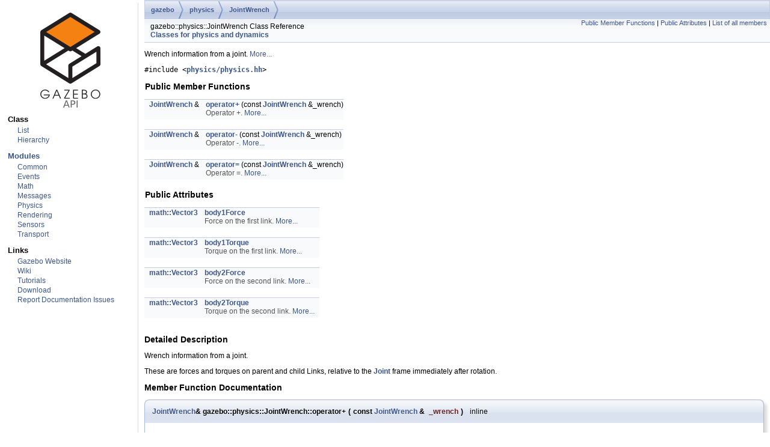

--- FILE ---
content_type: text/html
request_url: https://osrf-distributions.s3.amazonaws.com/gazebo/api/6.1.0/classgazebo_1_1physics_1_1JointWrench.html
body_size: 18582
content:
<!DOCTYPE HTML PUBLIC "-//W3C//DTD HTML 4.01 Transitional//EN">
<html>
  <head>
    <meta http-equiv="Content-Type" content="text/xhtml;charset=UTF-8">
    <meta http-equiv="X-UA-Compatible" content="IE=9"/>
    <meta name="keywords" content="Gazebo">
    <title>Gazebo: gazebo::physics::JointWrench Class Reference</title>
    <link href="tabs.css" rel="stylesheet" type="text/css">
    <script type="text/javascript" src="jquery.js"></script>
    <script type="text/javascript" src="dynsections.js"></script>
    <link href="search/search.css" rel="stylesheet" type="text/css">
    <script type="text/javascript" src="search/search.js"></script>
    <script type="text/javascript">
        $(document).ready(function() { searchBox.OnSelectItem(0); });
    </script>
    <link href="doxygen.css" rel="stylesheet" type="text/css">
    <!--<link href="style.css" rel="stylesheet" type="text/css">-->
  </head>
<body>
  <div class="leftbar"> 
    <h2 style="text-align:center;">
      <a href="index.html"><img src="gazebo_logo.png"/></a>
    </h2>
    <div class="menu">
      <dl>
        <dt>Class</dt>
        <dd><a href="classes.html">List</a></dd>
        <dd><a href="hierarchy.html">Hierarchy</a></dd>
      </dl>
    </div>
    <div class="menu">
      <dl>
        <dt><a href="modules.html" style="font-weight:bold">Modules</a></dt>
        <dd><a href="group__gazebo__common.html">Common</a></dd>
        <dd><a href="group__gazebo__event.html">Events</a></dd>
        <dd><a href="group__gazebo__math.html">Math</a></dd>
        <dd><a href="group__gazebo__msgs.html">Messages</a></dd>
        <dd><a href="group__gazebo__physics.html">Physics</a></dd>
        <dd><a href="group__gazebo__rendering.html">Rendering</a></dd>
        <dd><a href="group__gazebo__sensors.html">Sensors</a></dd>
        <dd><a href="group__gazebo__transport.html">Transport</a></dd>
      </dl>
    </div>
    <div class="menu">
      <dl>
        <dt>Links</dt>
        <dd><a href="http://gazebosim.org">Gazebo Website</a></dd>
        <dd><a href="https://bitbucket.org/osrf/gazebo/wiki">Wiki</a></dd>
        <dd><a href="http://gazebosim.org/tutorials">Tutorials</a></dd>
        <dd><a href="http://gazebosim.org/download">Download</a></dd>
        <dd><a href="https://bitbucket.org/osrf/gazebo/issues/new">Report Documentation Issues</a></dd>
      </dl>
    </div>
    <div>
      <!--
    <div id="MSearchBox" class="MSearchBoxInactive">
      <span>
        <img id="MSearchSelect" src="search/mag_sel.png"
        onmouseover="return searchBox.OnSearchSelectShow()"
        onmouseout="return searchBox.OnSearchSelectHide()"
        alt=""/>
        <input type="text" id="MSearchField" value="Search" accesskey="S"
        onfocus="searchBox.OnSearchFieldFocus(true)" 
        onblur="searchBox.OnSearchFieldFocus(false)" 
        onkeyup="searchBox.OnSearchFieldChange(event)"/>
      </span>
    </div> End MSearchBox -->
      <div id="MSearchResultsWindow" style="position: static; display: block; border: none; background-color: #ffffff; width: 18em;">
        <iframe src="javascript:void(0)" frameborder="0" 
                name="MSearchResults" style="height: 500px; width: 18em; display: block; text-wrap: unrestricted">
        </iframe>
      </div>
    </div>
  </div>
  <div id="top">
<!-- Generated by Doxygen 1.8.6 -->
<div id="nav-path" class="navpath">
  <ul>
<li class="navelem"><a class="el" href="namespacegazebo.html">gazebo</a></li><li class="navelem"><a class="el" href="namespacegazebo_1_1physics.html">physics</a></li><li class="navelem"><a class="el" href="classgazebo_1_1physics_1_1JointWrench.html">JointWrench</a></li>  </ul>
</div>
</div><!-- top -->
<div class="header">
  <div class="summary">
<a href="#pub-methods">Public Member Functions</a> &#124;
<a href="#pub-attribs">Public Attributes</a> &#124;
<a href="classgazebo_1_1physics_1_1JointWrench-members.html">List of all members</a>  </div>
  <div class="headertitle">
<div class="title">gazebo::physics::JointWrench Class Reference<div class="ingroups"><a class="el" href="group__gazebo__physics.html">Classes for physics and dynamics</a></div></div>  </div>
</div><!--header-->
<div class="contents">

<p>Wrench information from a joint.  
 <a href="classgazebo_1_1physics_1_1JointWrench.html#details">More...</a></p>

<p><code>#include &lt;<a class="el" href="JointWrench_8hh_source.html">physics/physics.hh</a>&gt;</code></p>
<table class="memberdecls">
<tr class="heading"><td colspan="2"><h2 class="groupheader"><a name="pub-methods"></a>
Public Member Functions</h2></td></tr>
<tr class="memitem:a2e9a57943aca52794c581a4062b4e56b"><td class="memItemLeft" align="right" valign="top"><a class="el" href="classgazebo_1_1physics_1_1JointWrench.html">JointWrench</a> &amp;&#160;</td><td class="memItemRight" valign="bottom"><a class="el" href="classgazebo_1_1physics_1_1JointWrench.html#a2e9a57943aca52794c581a4062b4e56b">operator+</a> (const <a class="el" href="classgazebo_1_1physics_1_1JointWrench.html">JointWrench</a> &amp;_wrench)</td></tr>
<tr class="memdesc:a2e9a57943aca52794c581a4062b4e56b"><td class="mdescLeft">&#160;</td><td class="mdescRight">Operator +.  <a href="#a2e9a57943aca52794c581a4062b4e56b">More...</a><br/></td></tr>
<tr class="separator:a2e9a57943aca52794c581a4062b4e56b"><td class="memSeparator" colspan="2">&#160;</td></tr>
<tr class="memitem:aa6f0175ab766268b3c32b63118c1deab"><td class="memItemLeft" align="right" valign="top"><a class="el" href="classgazebo_1_1physics_1_1JointWrench.html">JointWrench</a> &amp;&#160;</td><td class="memItemRight" valign="bottom"><a class="el" href="classgazebo_1_1physics_1_1JointWrench.html#aa6f0175ab766268b3c32b63118c1deab">operator-</a> (const <a class="el" href="classgazebo_1_1physics_1_1JointWrench.html">JointWrench</a> &amp;_wrench)</td></tr>
<tr class="memdesc:aa6f0175ab766268b3c32b63118c1deab"><td class="mdescLeft">&#160;</td><td class="mdescRight">Operator -.  <a href="#aa6f0175ab766268b3c32b63118c1deab">More...</a><br/></td></tr>
<tr class="separator:aa6f0175ab766268b3c32b63118c1deab"><td class="memSeparator" colspan="2">&#160;</td></tr>
<tr class="memitem:acd5333522b2d41085ae44f3f5c422fcc"><td class="memItemLeft" align="right" valign="top"><a class="el" href="classgazebo_1_1physics_1_1JointWrench.html">JointWrench</a> &amp;&#160;</td><td class="memItemRight" valign="bottom"><a class="el" href="classgazebo_1_1physics_1_1JointWrench.html#acd5333522b2d41085ae44f3f5c422fcc">operator=</a> (const <a class="el" href="classgazebo_1_1physics_1_1JointWrench.html">JointWrench</a> &amp;_wrench)</td></tr>
<tr class="memdesc:acd5333522b2d41085ae44f3f5c422fcc"><td class="mdescLeft">&#160;</td><td class="mdescRight">Operator =.  <a href="#acd5333522b2d41085ae44f3f5c422fcc">More...</a><br/></td></tr>
<tr class="separator:acd5333522b2d41085ae44f3f5c422fcc"><td class="memSeparator" colspan="2">&#160;</td></tr>
</table><table class="memberdecls">
<tr class="heading"><td colspan="2"><h2 class="groupheader"><a name="pub-attribs"></a>
Public Attributes</h2></td></tr>
<tr class="memitem:a99b4ef0c82b4fa6309e0b3d2bc814e35"><td class="memItemLeft" align="right" valign="top"><a class="el" href="classgazebo_1_1math_1_1Vector3.html">math::Vector3</a>&#160;</td><td class="memItemRight" valign="bottom"><a class="el" href="classgazebo_1_1physics_1_1JointWrench.html#a99b4ef0c82b4fa6309e0b3d2bc814e35">body1Force</a></td></tr>
<tr class="memdesc:a99b4ef0c82b4fa6309e0b3d2bc814e35"><td class="mdescLeft">&#160;</td><td class="mdescRight">Force on the first link.  <a href="#a99b4ef0c82b4fa6309e0b3d2bc814e35">More...</a><br/></td></tr>
<tr class="separator:a99b4ef0c82b4fa6309e0b3d2bc814e35"><td class="memSeparator" colspan="2">&#160;</td></tr>
<tr class="memitem:adfce84a01147a64507728f60d036d733"><td class="memItemLeft" align="right" valign="top"><a class="el" href="classgazebo_1_1math_1_1Vector3.html">math::Vector3</a>&#160;</td><td class="memItemRight" valign="bottom"><a class="el" href="classgazebo_1_1physics_1_1JointWrench.html#adfce84a01147a64507728f60d036d733">body1Torque</a></td></tr>
<tr class="memdesc:adfce84a01147a64507728f60d036d733"><td class="mdescLeft">&#160;</td><td class="mdescRight">Torque on the first link.  <a href="#adfce84a01147a64507728f60d036d733">More...</a><br/></td></tr>
<tr class="separator:adfce84a01147a64507728f60d036d733"><td class="memSeparator" colspan="2">&#160;</td></tr>
<tr class="memitem:a21cf79ed87d6a4be1e35d203de0bf79c"><td class="memItemLeft" align="right" valign="top"><a class="el" href="classgazebo_1_1math_1_1Vector3.html">math::Vector3</a>&#160;</td><td class="memItemRight" valign="bottom"><a class="el" href="classgazebo_1_1physics_1_1JointWrench.html#a21cf79ed87d6a4be1e35d203de0bf79c">body2Force</a></td></tr>
<tr class="memdesc:a21cf79ed87d6a4be1e35d203de0bf79c"><td class="mdescLeft">&#160;</td><td class="mdescRight">Force on the second link.  <a href="#a21cf79ed87d6a4be1e35d203de0bf79c">More...</a><br/></td></tr>
<tr class="separator:a21cf79ed87d6a4be1e35d203de0bf79c"><td class="memSeparator" colspan="2">&#160;</td></tr>
<tr class="memitem:a9387468d63951a2c3d8068f4cd61af63"><td class="memItemLeft" align="right" valign="top"><a class="el" href="classgazebo_1_1math_1_1Vector3.html">math::Vector3</a>&#160;</td><td class="memItemRight" valign="bottom"><a class="el" href="classgazebo_1_1physics_1_1JointWrench.html#a9387468d63951a2c3d8068f4cd61af63">body2Torque</a></td></tr>
<tr class="memdesc:a9387468d63951a2c3d8068f4cd61af63"><td class="mdescLeft">&#160;</td><td class="mdescRight">Torque on the second link.  <a href="#a9387468d63951a2c3d8068f4cd61af63">More...</a><br/></td></tr>
<tr class="separator:a9387468d63951a2c3d8068f4cd61af63"><td class="memSeparator" colspan="2">&#160;</td></tr>
</table>
<a name="details" id="details"></a><h2 class="groupheader">Detailed Description</h2>
<div class="textblock"><p>Wrench information from a joint. </p>
<p>These are forces and torques on parent and child Links, relative to the <a class="el" href="classgazebo_1_1physics_1_1Joint.html" title="Base class for all joints. ">Joint</a> frame immediately after rotation. </p>
</div><h2 class="groupheader">Member Function Documentation</h2>
<a class="anchor" id="a2e9a57943aca52794c581a4062b4e56b"></a>
<div class="memitem">
<div class="memproto">
<table class="mlabels">
  <tr>
  <td class="mlabels-left">
      <table class="memname">
        <tr>
          <td class="memname"><a class="el" href="classgazebo_1_1physics_1_1JointWrench.html">JointWrench</a>&amp; gazebo::physics::JointWrench::operator+ </td>
          <td>(</td>
          <td class="paramtype">const <a class="el" href="classgazebo_1_1physics_1_1JointWrench.html">JointWrench</a> &amp;&#160;</td>
          <td class="paramname"><em>_wrench</em></td><td>)</td>
          <td></td>
        </tr>
      </table>
  </td>
  <td class="mlabels-right">
<span class="mlabels"><span class="mlabel">inline</span></span>  </td>
  </tr>
</table>
</div><div class="memdoc">

<p>Operator +. </p>
<dl class="params"><dt>Parameters</dt><dd>
  <table class="params">
    <tr><td class="paramdir">[in]</td><td class="paramname">_wrench</td><td><a class="el" href="classgazebo_1_1physics_1_1Joint.html" title="Base class for all joints. ">Joint</a> wrench to add </td></tr>
  </table>
  </dd>
</dl>
<dl class="section return"><dt>Returns</dt><dd>*this </dd></dl>

<p>References <a class="el" href="classgazebo_1_1physics_1_1JointWrench.html#a99b4ef0c82b4fa6309e0b3d2bc814e35">body1Force</a>, <a class="el" href="classgazebo_1_1physics_1_1JointWrench.html#adfce84a01147a64507728f60d036d733">body1Torque</a>, <a class="el" href="classgazebo_1_1physics_1_1JointWrench.html#a21cf79ed87d6a4be1e35d203de0bf79c">body2Force</a>, and <a class="el" href="classgazebo_1_1physics_1_1JointWrench.html#a9387468d63951a2c3d8068f4cd61af63">body2Torque</a>.</p>

</div>
</div>
<a class="anchor" id="aa6f0175ab766268b3c32b63118c1deab"></a>
<div class="memitem">
<div class="memproto">
<table class="mlabels">
  <tr>
  <td class="mlabels-left">
      <table class="memname">
        <tr>
          <td class="memname"><a class="el" href="classgazebo_1_1physics_1_1JointWrench.html">JointWrench</a>&amp; gazebo::physics::JointWrench::operator- </td>
          <td>(</td>
          <td class="paramtype">const <a class="el" href="classgazebo_1_1physics_1_1JointWrench.html">JointWrench</a> &amp;&#160;</td>
          <td class="paramname"><em>_wrench</em></td><td>)</td>
          <td></td>
        </tr>
      </table>
  </td>
  <td class="mlabels-right">
<span class="mlabels"><span class="mlabel">inline</span></span>  </td>
  </tr>
</table>
</div><div class="memdoc">

<p>Operator -. </p>
<dl class="params"><dt>Parameters</dt><dd>
  <table class="params">
    <tr><td class="paramdir">[in]</td><td class="paramname">_wrench</td><td><a class="el" href="classgazebo_1_1physics_1_1Joint.html" title="Base class for all joints. ">Joint</a> wrench to subtract </td></tr>
  </table>
  </dd>
</dl>
<dl class="section return"><dt>Returns</dt><dd>*this </dd></dl>

<p>References <a class="el" href="classgazebo_1_1physics_1_1JointWrench.html#a99b4ef0c82b4fa6309e0b3d2bc814e35">body1Force</a>, <a class="el" href="classgazebo_1_1physics_1_1JointWrench.html#adfce84a01147a64507728f60d036d733">body1Torque</a>, <a class="el" href="classgazebo_1_1physics_1_1JointWrench.html#a21cf79ed87d6a4be1e35d203de0bf79c">body2Force</a>, and <a class="el" href="classgazebo_1_1physics_1_1JointWrench.html#a9387468d63951a2c3d8068f4cd61af63">body2Torque</a>.</p>

</div>
</div>
<a class="anchor" id="acd5333522b2d41085ae44f3f5c422fcc"></a>
<div class="memitem">
<div class="memproto">
<table class="mlabels">
  <tr>
  <td class="mlabels-left">
      <table class="memname">
        <tr>
          <td class="memname"><a class="el" href="classgazebo_1_1physics_1_1JointWrench.html">JointWrench</a>&amp; gazebo::physics::JointWrench::operator= </td>
          <td>(</td>
          <td class="paramtype">const <a class="el" href="classgazebo_1_1physics_1_1JointWrench.html">JointWrench</a> &amp;&#160;</td>
          <td class="paramname"><em>_wrench</em></td><td>)</td>
          <td></td>
        </tr>
      </table>
  </td>
  <td class="mlabels-right">
<span class="mlabels"><span class="mlabel">inline</span></span>  </td>
  </tr>
</table>
</div><div class="memdoc">

<p>Operator =. </p>
<dl class="params"><dt>Parameters</dt><dd>
  <table class="params">
    <tr><td class="paramdir">[in]</td><td class="paramname">_wrench</td><td><a class="el" href="classgazebo_1_1physics_1_1Joint.html" title="Base class for all joints. ">Joint</a> wrench to set from. </td></tr>
  </table>
  </dd>
</dl>
<dl class="section return"><dt>Returns</dt><dd>*this </dd></dl>

<p>References <a class="el" href="classgazebo_1_1physics_1_1JointWrench.html#a99b4ef0c82b4fa6309e0b3d2bc814e35">body1Force</a>, <a class="el" href="classgazebo_1_1physics_1_1JointWrench.html#adfce84a01147a64507728f60d036d733">body1Torque</a>, <a class="el" href="classgazebo_1_1physics_1_1JointWrench.html#a21cf79ed87d6a4be1e35d203de0bf79c">body2Force</a>, and <a class="el" href="classgazebo_1_1physics_1_1JointWrench.html#a9387468d63951a2c3d8068f4cd61af63">body2Torque</a>.</p>

</div>
</div>
<h2 class="groupheader">Member Data Documentation</h2>
<a class="anchor" id="a99b4ef0c82b4fa6309e0b3d2bc814e35"></a>
<div class="memitem">
<div class="memproto">
      <table class="memname">
        <tr>
          <td class="memname"><a class="el" href="classgazebo_1_1math_1_1Vector3.html">math::Vector3</a> gazebo::physics::JointWrench::body1Force</td>
        </tr>
      </table>
</div><div class="memdoc">

<p>Force on the first link. </p>

<p>Referenced by <a class="el" href="classgazebo_1_1physics_1_1JointWrench.html#a2e9a57943aca52794c581a4062b4e56b">operator+()</a>, <a class="el" href="classgazebo_1_1physics_1_1JointWrench.html#aa6f0175ab766268b3c32b63118c1deab">operator-()</a>, and <a class="el" href="classgazebo_1_1physics_1_1JointWrench.html#acd5333522b2d41085ae44f3f5c422fcc">operator=()</a>.</p>

</div>
</div>
<a class="anchor" id="adfce84a01147a64507728f60d036d733"></a>
<div class="memitem">
<div class="memproto">
      <table class="memname">
        <tr>
          <td class="memname"><a class="el" href="classgazebo_1_1math_1_1Vector3.html">math::Vector3</a> gazebo::physics::JointWrench::body1Torque</td>
        </tr>
      </table>
</div><div class="memdoc">

<p>Torque on the first link. </p>

<p>Referenced by <a class="el" href="classgazebo_1_1physics_1_1JointWrench.html#a2e9a57943aca52794c581a4062b4e56b">operator+()</a>, <a class="el" href="classgazebo_1_1physics_1_1JointWrench.html#aa6f0175ab766268b3c32b63118c1deab">operator-()</a>, and <a class="el" href="classgazebo_1_1physics_1_1JointWrench.html#acd5333522b2d41085ae44f3f5c422fcc">operator=()</a>.</p>

</div>
</div>
<a class="anchor" id="a21cf79ed87d6a4be1e35d203de0bf79c"></a>
<div class="memitem">
<div class="memproto">
      <table class="memname">
        <tr>
          <td class="memname"><a class="el" href="classgazebo_1_1math_1_1Vector3.html">math::Vector3</a> gazebo::physics::JointWrench::body2Force</td>
        </tr>
      </table>
</div><div class="memdoc">

<p>Force on the second link. </p>

<p>Referenced by <a class="el" href="classgazebo_1_1physics_1_1JointWrench.html#a2e9a57943aca52794c581a4062b4e56b">operator+()</a>, <a class="el" href="classgazebo_1_1physics_1_1JointWrench.html#aa6f0175ab766268b3c32b63118c1deab">operator-()</a>, and <a class="el" href="classgazebo_1_1physics_1_1JointWrench.html#acd5333522b2d41085ae44f3f5c422fcc">operator=()</a>.</p>

</div>
</div>
<a class="anchor" id="a9387468d63951a2c3d8068f4cd61af63"></a>
<div class="memitem">
<div class="memproto">
      <table class="memname">
        <tr>
          <td class="memname"><a class="el" href="classgazebo_1_1math_1_1Vector3.html">math::Vector3</a> gazebo::physics::JointWrench::body2Torque</td>
        </tr>
      </table>
</div><div class="memdoc">

<p>Torque on the second link. </p>

<p>Referenced by <a class="el" href="classgazebo_1_1physics_1_1JointWrench.html#a2e9a57943aca52794c581a4062b4e56b">operator+()</a>, <a class="el" href="classgazebo_1_1physics_1_1JointWrench.html#aa6f0175ab766268b3c32b63118c1deab">operator-()</a>, and <a class="el" href="classgazebo_1_1physics_1_1JointWrench.html#acd5333522b2d41085ae44f3f5c422fcc">operator=()</a>.</p>

</div>
</div>
<hr/>The documentation for this class was generated from the following file:<ul>
<li><a class="el" href="JointWrench_8hh_source.html">JointWrench.hh</a></li>
</ul>
</div><!-- contents -->
<!--</td></tr></table>-->


--- FILE ---
content_type: text/css
request_url: https://osrf-distributions.s3.amazonaws.com/gazebo/api/6.1.0/doxygen.css
body_size: 11359
content:
/* The standard CSS for doxygen */

body, table, div, p, dl {
	font-family: Lucida Grande, Verdana, Geneva, Arial, sans-serif;
	font-size: 12px;
}

/* @group Heading Levels */

h1 {
	font-size: 150%;
}

h2 {
	font-size: 120%;
}

h3 {
	font-size: 100%;
}

dt {
	font-weight: bold;
}

div.multicol {
	-moz-column-gap: 1em;
	-webkit-column-gap: 1em;
	-moz-column-count: 3;
	-webkit-column-count: 3;
}

p.startli, p.startdd, p.starttd {
	margin-top: 2px;
}

p.endli {
	margin-bottom: 0px;
}

p.enddd {
	margin-bottom: 4px;
}

p.endtd {
	margin-bottom: 2px;
}

/* @end */

caption {
	font-weight: bold;
}

span.legend {
        font-size: 70%;
        text-align: center;
}

h3.version {
        font-size: 90%;
        text-align: center;
}

div.qindex, div.navtab{
	background-color: #EBEFF6;
	border: 1px solid #A3B4D7;
	text-align: center;
	margin: 2px;
	padding: 2px;
}

div.qindex
{
  width: 100%;
	line-height: 140%;
}

div.navpath
{
  margin-left: 20em;
	line-height: 140%;
}

div.navtab {
	margin-right: 15px;
}

/* @group Link Styling */

a {
	color: #3D578C;
	font-weight: normal;
	text-decoration: none;
}

.contents a:visited {
	color: #4665A2;
}

a:hover {
	text-decoration: underline;
}

a.qindex {
	font-weight: bold;
}

a.qindexHL {
	font-weight: bold;
	background-color: #9CAFD4;
	color: #ffffff;
	border: 1px double #869DCA;
}

.contents a.qindexHL:visited {
        color: #ffffff;
}

a.el {
	font-weight: bold;
}

a.elRef {
}

a.code {
	color: #4665A2;
}

a.codeRef {
	color: #4665A2;
}

/* @end */

dl.el {
	margin-left: -1cm;
}

.fragment {
	font-family: monospace, fixed;
	font-size: 105%;
}

pre.fragment {
	border: 1px solid #C4CFE5;
	background-color: #FBFCFD;
	padding: 4px 6px;
	margin: 4px 8px 4px 2px;
	overflow: auto;
	word-wrap: break-word;
	font-size:  9pt;
	line-height: 125%;
}

div.ah {
	background-color: black;
	font-weight: bold;
	color: #ffffff;
	margin-bottom: 3px;
	margin-top: 3px;
	padding: 0.2em;
	border: solid thin #333;
	border-radius: 0.5em;
	-webkit-border-radius: .5em;
	-moz-border-radius: .5em;
	-webkit-box-shadow: 2px 2px 3px #999;
	-moz-box-shadow: rgba(0, 0, 0, 0.15) 2px 2px 2px;
	background-image: -webkit-gradient(linear, left top, left bottom, from(#eee), to(#000),color-stop(0.3, #444));
	background-image: -moz-linear-gradient(center top, #eee 0%, #444 40%, #000);
}

div.groupHeader {
	margin-left: 16px;
	margin-top: 12px;
	margin-bottom: 6px;
	font-weight: bold;
}

div.groupText {
	margin-left: 16px;
	font-style: italic;
}

body {
	background: white;
	color: black;
        margin: 0;
}

div.contents {
	margin-top: 10px;
	margin-left: 20em;
	margin-right: 10px;
}

td.indexkey {
	background-color: #EBEFF6;
	font-weight: bold;
	border: 1px solid #C4CFE5;
	margin: 2px 0px 2px 0;
	padding: 2px 10px;
}

td.indexvalue {
	background-color: #EBEFF6;
	border: 1px solid #C4CFE5;
	padding: 2px 10px;
	margin: 2px 0px;
}

tr.memlist {
	background-color: #EEF1F7;
}

p.formulaDsp {
	text-align: center;
}

img.formulaDsp {
	
}

img.formulaInl {
	vertical-align: middle;
}

div.center {
	text-align: center;
        margin-top: 0px;
        margin-bottom: 0px;
        padding: 0px;
}

div.center img {
	border: 0px;
}

address.footer {
	text-align: right;
	padding-right: 12px;
}

img.footer {
	border: 0px;
	vertical-align: middle;
}

/* @group Code Colorization */

span.keyword {
	color: #008000
}

span.keywordtype {
	color: #604020
}

span.keywordflow {
	color: #e08000
}

span.comment {
	color: #800000
}

span.preprocessor {
	color: #806020
}

span.stringliteral {
	color: #002080
}

span.charliteral {
	color: #008080
}

span.vhdldigit { 
	color: #ff00ff 
}

span.vhdlchar { 
	color: #000000 
}

span.vhdlkeyword { 
	color: #700070 
}

span.vhdllogic { 
	color: #ff0000 
}

/* @end */

/*
.search {
	color: #003399;
	font-weight: bold;
}

form.search {
	margin-bottom: 0px;
	margin-top: 0px;
}

input.search {
	font-size: 75%;
	color: #000080;
	font-weight: normal;
	background-color: #e8eef2;
}
*/

td.tiny {
	font-size: 75%;
}

.dirtab {
	padding: 4px;
	border-collapse: collapse;
	border: 1px solid #A3B4D7;
}

th.dirtab {
	background: #EBEFF6;
	font-weight: bold;
}

hr {
	height: 0px;
	border: none;
	border-top: 1px solid #4A6AAA;
}

hr.footer {
	height: 1px;
}

/* @group Member Descriptions */

table.memberdecls {
	border-spacing: 0px;
	padding: 0px;
}

.mdescLeft, .mdescRight,
.memItemLeft, .memItemRight,
.memTemplItemLeft, .memTemplItemRight, .memTemplParams {
	background-color: #F9FAFC;
	border: none;
	margin: 4px;
	padding: 1px 0 0 8px;
}

.mdescLeft, .mdescRight {
	padding: 0px 8px 4px 8px;
	color: #555;
}

.memItemLeft, .memItemRight, .memTemplParams {
	border-top: 1px solid #C4CFE5;
}

.memItemLeft, .memTemplItemLeft {
        white-space: nowrap;
}

.memTemplParams {
	color: #4665A2;
        white-space: nowrap;
}

/* @end */

/* @group Member Details */

/* Styles for detailed member documentation */

.memtemplate {
	font-size: 80%;
	color: #4665A2;
	font-weight: normal;
	margin-left: 3px;
}

.memnav {
	background-color: #EBEFF6;
	border: 1px solid #A3B4D7;
	text-align: center;
	margin: 2px;
	margin-right: 15px;
	padding: 2px;
}

.memitem {
	padding: 0;
	margin-bottom: 10px;
}

.memname {
        white-space: nowrap;
        font-weight: bold;
        margin-left: 6px;
}

.memproto {
        border-top: 1px solid #A8B8D9;
        border-left: 1px solid #A8B8D9;
        border-right: 1px solid #A8B8D9;
        padding: 6px 0px 6px 0px;
        color: #253555;
        font-weight: bold;
        text-shadow: 0px 1px 1px rgba(255, 255, 255, 0.9);
        /* firefox specific markup */
        -moz-box-shadow: rgba(0, 0, 0, 0.15) 5px 5px 5px;
        -moz-border-radius-topright: 8px;
        -moz-border-radius-topleft: 8px;
        /* webkit specific markup */
        -webkit-box-shadow: 5px 5px 5px rgba(0, 0, 0, 0.15);
        -webkit-border-top-right-radius: 8px;
        -webkit-border-top-left-radius: 8px;
        background-image:url('nav_f.png');
        background-repeat:repeat-x;
        background-color: #E2E8F2;

}

.memdoc {
        border-bottom: 1px solid #A8B8D9;      
        border-left: 1px solid #A8B8D9;      
        border-right: 1px solid #A8B8D9; 
        padding: 2px 5px;
        background-color: #FBFCFD;
        border-top-width: 0;
        /* firefox specific markup */
        -moz-border-radius-bottomleft: 8px;
        -moz-border-radius-bottomright: 8px;
        -moz-box-shadow: rgba(0, 0, 0, 0.15) 5px 5px 5px;
        background-image: -moz-linear-gradient(center top, #FFFFFF 0%, #FFFFFF 60%, #F7F8FB 95%, #EEF1F7);
        /* webkit specific markup */
        -webkit-border-bottom-left-radius: 8px;
        -webkit-border-bottom-right-radius: 8px;
        -webkit-box-shadow: 5px 5px 5px rgba(0, 0, 0, 0.15);
        background-image: -webkit-gradient(linear,center top,center bottom,from(#FFFFFF), color-stop(0.6,#FFFFFF), color-stop(0.60,#FFFFFF), color-stop(0.95,#F7F8FB), to(#EEF1F7));
}

.paramkey {
	text-align: right;
}

.paramtype {
	white-space: nowrap;
}

.paramname {
	color: #602020;
	white-space: nowrap;
}
.paramname em {
	font-style: normal;
}

/* @end */

/* @group Directory (tree) */

/* for the tree view */

.ftvtree {
	font-family: sans-serif;
	margin: 0px;
}

/* these are for tree view when used as main index */

.directory {
	font-size: 9pt;
	font-weight: bold;
	margin: 5px;
}

.directory h3 {
	margin: 0px;
	margin-top: 1em;
	font-size: 11pt;
}

/*
The following two styles can be used to replace the root node title
with an image of your choice.  Simply uncomment the next two styles,
specify the name of your image and be sure to set 'height' to the
proper pixel height of your image.
*/

/*
.directory h3.swap {
	height: 61px;
	background-repeat: no-repeat;
	background-image: url("yourimage.gif");
}
.directory h3.swap span {
	display: none;
}
*/

.directory > h3 {
	margin-top: 0;
}

.directory p {
	margin: 0px;
	white-space: nowrap;
}

.directory div {
	display: none;
	margin: 0px;
}

.directory img {
	vertical-align: -30%;
}

/* these are for tree view when not used as main index */

.directory-alt {
	font-size: 100%;
	font-weight: bold;
}

.directory-alt h3 {
	margin: 0px;
	margin-top: 1em;
	font-size: 11pt;
}

.directory-alt > h3 {
	margin-top: 0;
}

.directory-alt p {
	margin: 0px;
	white-space: nowrap;
}

.directory-alt div {
	display: none;
	margin: 0px;
}

.directory-alt img {
	vertical-align: -30%;
}

/* @end */

div.dynheader {
  margin-top: 8px;
}

address {
	font-style: normal;
	color: #2A3D61;
}

table.doxtable {
	border-collapse:collapse;
}

table.doxtable td, table.doxtable th {
	border: 1px solid #2D4068;
	padding: 3px 7px 2px;
}

table.doxtable th {
	background-color: #374F7F;
	color: #FFFFFF;
	font-size: 110%;
	padding-bottom: 4px;
	padding-top: 5px;
	text-align:left;
}

.tabsearch {
	top: 0px;
	left: 10px;
	height: 36px;
	background-image: url('tab_b.png');
	z-index: 101;
	overflow: hidden;
	font-size: 13px;
}

.navpath ul
{
	font-size: 11px;
	background-image:url('tab_b.png');
	background-repeat:repeat-x;
	height:30px;
	line-height:30px;
	color:#8AA0CC;
	border:solid 1px #C2CDE4;
	overflow:hidden;
	margin:0px;
	padding:0px;
}

.navpath li
{
	list-style-type:none;
	float:left;
	padding-left:10px;
	padding-right: 15px;
	background-image:url('bc_s.png');
	background-repeat:no-repeat;
	background-position:right;
	color:#364D7C;
}

.navpath a
{
	height:32px;
	display:block;
	text-decoration: none;
	outline: none;
}

.navpath a:hover
{
	color:#6884BD;
}

div.summary
{
	float: right;
	font-size: 8pt;
	padding-right: 5px;
	width: 50%;
	text-align: right;
}       

div.summary a
{
	white-space: nowrap;
}

div.header
{
  background-image:url('nav_h.png');
  background-repeat:repeat-x;
	background-color: #F9FAFC;
	margin:  0px;
  margin-left: 20em;
	border-bottom: 1px solid #C4CFE5;
}

div.headertitle
{
	padding: 5px 5px 5px 10px;
}

#content { 
  /*position: absolute; */
  left:12em; 
  top:0em; 
  padding-left:3em; 
  padding-right:3em; 
  padding-bottom:2em; 
  margin-top:1em; 
  margin-right:2em; 
}

.floatright 
{ 
  float: right; 
  margin: 0 0 1em 1em; 
}

.timestamp { 
  text-align:right; 
  background-color: #DDD; 
  font-size:75%;
}


#MSearchBox
{
  border: 1px solid black;
  position: static;
  margin: 10px;
  display: block;
  height: 20px;
}

#MSearchField
{
  background:none;
}

/*iframe#MSearchResults
{
  height: 500px;
  text-wrap: unrestricted;
  border: none;
}
*/
/*
#MSearchResultsWindow
{
  display: block;
  position: fixed;
}*/

div.leftbar
{
  text-align:left;
  float: left;
  border-right: 1px solid #dddddd;
  width: 18em;
  margin: 5 5 5 5;
  padding: 4 4 4 4;
  background-color: #ffffff;
  position: fixed;
  height: 100%;
}

div.menu {
  #display:block;
  background:#ffffff;
  font-size: 90%;
  /*border-top: 2px solid #000000;
  border-bottom: 2px solid #000000;
*/
  margin: 0 0 10px 0;
}

div.menu dl {
  margin-top: 0px;
  margin-bottom: 5px;
}

div.menu dt {
  font-weight:bold;
  padding:0 4px 4px 4px;
  font-size: 110%;
  text-align: left;
  text-decoration:none;
}

div.menu dd {
  font-weight: bold;
  margin-left: 0px;
  padding-left: 20px;
  padding-bottom: 2px;
  font-size: 100%;
}


div.leftbar img {
  border:0;
}

div.submenu dd {
  font-size: 70%;
  margin-left: 8px;
  padding-left: 10px;
  padding-bottom: 3px;
}

div.submenu dd .secondline {
  margin-left: 12px;
}
